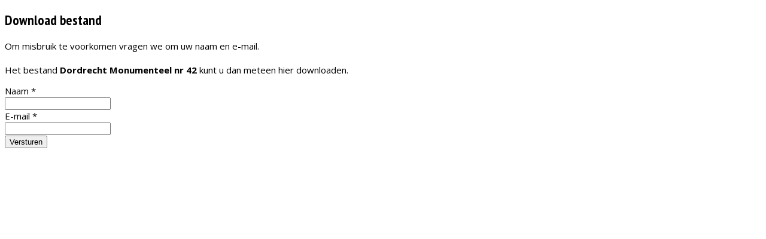

--- FILE ---
content_type: text/html; charset=utf-8
request_url: https://www.augustijnenhof.nl/index.php?option=com_edocman&view=document&layout=modal&tmpl=component&id=42&direct=1
body_size: 2743
content:
<!doctype html>
<html lang="nl-nl" dir="ltr">
	<head>
		<meta name="viewport" content="width=device-width, initial-scale=1">

		<meta charset="utf-8">
	<meta name="description" content="Welkom in het Documentatie- en Kenniscentrum Augustijnenhof uit Dordrecht.">
	<title>Home</title>
	<link href="/images/favicon.ico" rel="icon" type="image/vnd.microsoft.icon">
<link href="https://www.augustijnenhof.nl/components/com_edocman/assets/css/style.css?691f57" rel="stylesheet">
	<link href="https://cdnjs.cloudflare.com/ajax/libs/font-awesome/6.0.0/css/all.min.css?691f57" rel="stylesheet">
	<link href="https://www.augustijnenhof.nl/components/com_edocman/assets/css/style4.css?691f57" rel="stylesheet">
	<link href="https://www.augustijnenhof.nl/components/com_edocman/assets/css/font.css?691f57" rel="stylesheet">
	<link href="//fonts.googleapis.com/css?family=Open Sans:100,100i,200,200i,300,300i,400,400i,500,500i,600,600i,700,700i,800,800i,900,900i&amp;subset=latin&amp;display=swap" rel="stylesheet" media="none" onload="media=&quot;all&quot;">
	<link href="//fonts.googleapis.com/css?family=PT Sans Narrow:100,100i,200,200i,300,300i,400,400i,500,500i,600,600i,700,700i,800,800i,900,900i&amp;subset=latin&amp;display=swap" rel="stylesheet" media="none" onload="media=&quot;all&quot;">
	<link href="/cache/com_templates/templates/shaper_helixultimate/2c6ed0a63026b4ed9e40918f6f8b1912.css" rel="stylesheet">
	<style>body{font-family: 'Open Sans', sans-serif;font-size: 15px;color: #000000;text-decoration: none;}
</style>
	<style>h1{font-family: 'PT Sans Narrow', sans-serif;font-size: 25px;color: #000000;text-decoration: none;}
</style>
	<style>h2{font-family: 'PT Sans Narrow', sans-serif;font-size: 23px;color: #000000;text-decoration: none;}
</style>
	<style>h3{font-family: 'PT Sans Narrow', sans-serif;font-size: 21px;color: #000000;text-decoration: none;}
</style>
	<style>h4{font-family: 'PT Sans Narrow', sans-serif;font-size: 18px;color: #000000;text-decoration: none;}
</style>
	<style>.sp-megamenu-parent > li > a, .sp-megamenu-parent > li > span, .sp-megamenu-parent .sp-dropdown li.sp-menu-item > a{font-family: 'PT Sans Narrow', sans-serif;font-size: 16px;font-weight: 500;text-decoration: none;}
</style>
	<style>.menu.nav-pills > li > a, .menu.nav-pills > li > span, .menu.nav-pills .sp-dropdown li.sp-menu-item > a{font-family: 'PT Sans Narrow', sans-serif;font-size: 16px;font-weight: 500;text-decoration: none;}
</style>
	<style>#sp-header .logo, #sp-header .logo a{font-family: 'PT Sans Narrow', sans-serif;font-size: 16px;font-weight: 600;color: #000000;letter-spacing: 1px;text-decoration: none;}
</style>
<script type="application/json" class="joomla-script-options new">{"data":{"breakpoints":{"tablet":991,"mobile":480},"header":{"stickyOffset":"100"}},"system.paths":{"root":"","rootFull":"https:\/\/www.augustijnenhof.nl\/","base":"","baseFull":"https:\/\/www.augustijnenhof.nl\/"},"csrf.token":"4304cd90647fa4fb024135a7dc8eb778"}</script>
	<script src="/media/system/js/core.min.js?a3d8f8"></script>
	<script src="/media/vendor/jquery/js/jquery.min.js?3.7.1"></script>
	<script src="/media/vendor/jquery/js/jquery-noconflict.min.js?3.7.1"></script>
	<script src="https://www.augustijnenhof.nl/components/com_edocman/assets/js/noconflict.js?691f57"></script>
	<script src="/media/vendor/bootstrap/js/alert.min.js?5.3.8" type="module"></script>
	<script src="/media/vendor/bootstrap/js/button.min.js?5.3.8" type="module"></script>
	<script src="/media/vendor/bootstrap/js/carousel.min.js?5.3.8" type="module"></script>
	<script src="/media/vendor/bootstrap/js/collapse.min.js?5.3.8" type="module"></script>
	<script src="/media/vendor/bootstrap/js/dropdown.min.js?5.3.8" type="module"></script>
	<script src="/media/vendor/bootstrap/js/modal.min.js?5.3.8" type="module"></script>
	<script src="/media/vendor/bootstrap/js/offcanvas.min.js?5.3.8" type="module"></script>
	<script src="/media/vendor/bootstrap/js/popover.min.js?5.3.8" type="module"></script>
	<script src="/media/vendor/bootstrap/js/scrollspy.min.js?5.3.8" type="module"></script>
	<script src="/media/vendor/bootstrap/js/tab.min.js?5.3.8" type="module"></script>
	<script src="/media/vendor/bootstrap/js/toast.min.js?5.3.8" type="module"></script>
	<script src="/media/system/js/showon.min.js?e51227" type="module"></script>
	<script src="/plugins/system/helixultimate/assets/js/chosen.jquery.js"></script>
	<script>template="shaper_helixultimate";</script>
	</head>

	<body class="site helix-ultimate hu com_edocman com-edocman view-document layout-modal task-none itemid-0 nl-nl ltr sticky-header layout-fluid offcanvas-init offcanvs-position-right contentpane">
		<div id="form-content">
	<div class="modal-header">
				<h2>Download bestand</h2>
	</div>
	<div class="alert alert-success" id="downloadsuccess">
		<p id="download-complete-message" class="download-complete-message"></p>
	</div>
	<div class="modal-body-download row-fluid">
		<div class="span12">
			<form class="edocman-download-form form form-horizontal" name="download-form">
				<p class="text-info" id="download-instruction">Om misbruik te voorkomen vragen we om uw naam en e-mail. <br /> <br />Het bestand <strong>Dordrecht Monumenteel nr 42</strong> kunt u dan meteen hier downloaden.</p>
				<div class="control-group">
					<label class="control-label" for="name">
						Naam <span class="required">*</span>
					</label>
					<div class="controls">
						<input type="text" name="name" id="edocman-name" class="input-xlarge form-control"/>
					</div>
				</div>

				<div class="control-group">
					<label class="control-label" for="name">
						E-mail <span class="required">*</span>
					</label>
					<div class="controls">
						<input id="email" type="email" name="email" value="" class="input-xlarge form-control"><br>
					</div>
				</div>
                			</form>
		</div>
	</div>
	<div class="modal-footer">
		<input class="btn btn-success btn-send" type="button" value="Versturen">
	</div>
</div>

<script id="dynamic" type="text/javascript">
	if (typeof(Edocman) === 'undefined') {
    var Edocman = {};
}

// No need for jQuery.noConflict() in vanilla JS

document.addEventListener('DOMContentLoaded', function() {
    // Hide elements
    const progressElements = document.querySelectorAll('.progress');
    progressElements.forEach(function(element) {
        element.style.display = 'none';
    });
    
    const downloadSuccess = document.getElementById('downloadsuccess');
    if (downloadSuccess) {
        downloadSuccess.style.display = 'none';
    }
    
    // Button click handler
    const sendButtons = document.querySelectorAll('.btn-send');
    sendButtons.forEach(function(button) {
        button.addEventListener('click', function(e) {
            e.preventDefault();
            const validate = validateForm();
            if (validate) {
                // Disable all send buttons
                const allSendButtons = document.querySelectorAll('.btn-send');
                allSendButtons.forEach(function(btn) {
                    btn.setAttribute('disabled', 'disabled');
                });
                
                // Add loading indicator before the button
                const waitSpan = document.createElement('span');
                waitSpan.className = 'wait';
                waitSpan.innerHTML = '&nbsp;<img src="/components/com_edocman/assets/images/loading.gif" alt="" />';
                this.parentNode.insertBefore(waitSpan, this);
                
                // Prepare data for submission
                const formData = new FormData();
                formData.append('task', 'document.store_download');
                formData.append('document_id', 42);
                formData.append('name', document.getElementById('edocman-name').value);
                formData.append('email', document.getElementById('email').value);
                
                // Send AJAX request using Fetch API
                fetch('/index.php?option=com_edocman&tmpl=component&format=raw&task=document.store_download', {
                    method: 'POST',
                    body: formData
                })
                .then(response => {
                    if (!response.ok) {
                        throw new Error('Network response was not ok');
                    }
                    return response.text();
                })
                .then(htmltext => {
                    // Hide download form
                    const modalBodyDownload = document.querySelector('.modal-body-download');
                    if (modalBodyDownload) {
                        modalBodyDownload.style.display = 'none';
                    }
                    
                    // Remove loading indicators
                    const waitElements = document.querySelectorAll('.wait');
                    waitElements.forEach(function(element) {
                        element.remove();
                    });
                    
                    // Show success message
                    if (downloadSuccess) {
                        downloadSuccess.style.display = 'block';
                    }
                    
                    // Update message content
                    const downloadCompleteMessage = document.querySelector('.download-complete-message');
                    if (downloadCompleteMessage) {
                        downloadCompleteMessage.innerHTML = htmltext;
                    }
                })
                .catch(error => {
                    alert(error.message);
                });
            }
        });
    });
    
    function validateForm() {
        const emailReg = /^([\w-\.]+@([\w-]+\.)+[\w-]{2,10})?$/;
        const name = document.getElementById('edocman-name').value;
        const email = document.getElementById('email').value;
        const inputVal = [name, email];
        const inputMessage = ["name", "email address"];
        
        // Hide all error messages
        const errorElements = document.querySelectorAll('.error');
        errorElements.forEach(function(element) {
            element.style.display = 'none';
        });
        
        // Validate name
        if (inputVal[0] == "") {
            const nameField = document.getElementById('edocman-name');
            const errorSpan = document.createElement('span');
            errorSpan.className = 'error';
            errorSpan.innerHTML = ' Please enter your ' + inputMessage[0];
            nameField.parentNode.insertBefore(errorSpan, nameField.nextSibling);
            return false;
        }
        
        // Validate email
        if (inputVal[1] == "") {
            const emailField = document.getElementById('email');
            const errorSpan = document.createElement('span');
            errorSpan.className = 'error';
            errorSpan.innerHTML = ' Please enter your ' + inputMessage[1];
            emailField.parentNode.insertBefore(errorSpan, emailField.nextSibling);
            return false;
        } else if (!emailReg.test(email)) {
            const emailField = document.getElementById('email');
            const errorSpan = document.createElement('span');
            errorSpan.className = 'error';
            errorSpan.innerHTML = ' Please enter a valid email address';
            emailField.parentNode.insertBefore(errorSpan, emailField.nextSibling);
            return false;
        }
        
                
        return true;
    }
});

</script>
	</body>
</html>
